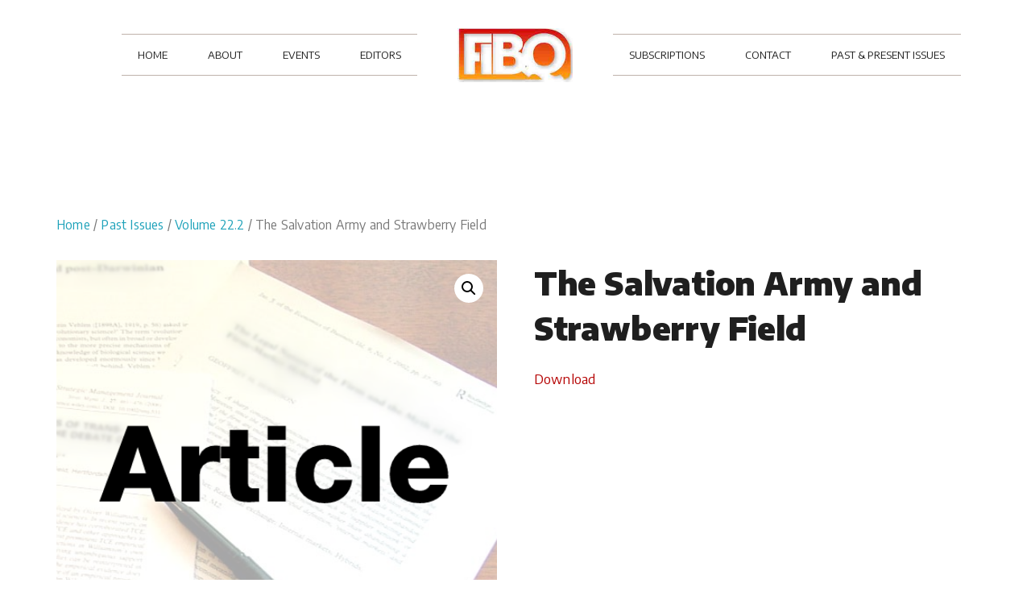

--- FILE ---
content_type: text/html; charset=UTF-8
request_url: https://fibq.org/product/the-salvation-army-and-strawberry-field/
body_size: 9152
content:
<!doctype html>
<html lang="en-GB" >
<head>
	<meta charset="UTF-8">
	<link rel="profile" href="http://gmpg.org/xfn/11">
	<link rel="pingback" href="https://fibq.org/xmlrpc.php">
	<meta name="viewport" content="width=device-width, initial-scale=1">
	<title>The Salvation Army and Strawberry Field &#8211; FIBQ</title>
<link rel='dns-prefetch' href='//fonts.googleapis.com' />
<link rel='dns-prefetch' href='//s.w.org' />
<link rel="alternate" type="application/rss+xml" title="FIBQ &raquo; Feed" href="https://fibq.org/feed/" />
<link rel="alternate" type="application/rss+xml" title="FIBQ &raquo; Comments Feed" href="https://fibq.org/comments/feed/" />
		<script type="text/javascript">
			window._wpemojiSettings = {"baseUrl":"https:\/\/s.w.org\/images\/core\/emoji\/11.2.0\/72x72\/","ext":".png","svgUrl":"https:\/\/s.w.org\/images\/core\/emoji\/11.2.0\/svg\/","svgExt":".svg","source":{"concatemoji":"https:\/\/fibq.org\/wp-includes\/js\/wp-emoji-release.min.js?ver=5.1.21"}};
			!function(e,a,t){var n,r,o,i=a.createElement("canvas"),p=i.getContext&&i.getContext("2d");function s(e,t){var a=String.fromCharCode;p.clearRect(0,0,i.width,i.height),p.fillText(a.apply(this,e),0,0);e=i.toDataURL();return p.clearRect(0,0,i.width,i.height),p.fillText(a.apply(this,t),0,0),e===i.toDataURL()}function c(e){var t=a.createElement("script");t.src=e,t.defer=t.type="text/javascript",a.getElementsByTagName("head")[0].appendChild(t)}for(o=Array("flag","emoji"),t.supports={everything:!0,everythingExceptFlag:!0},r=0;r<o.length;r++)t.supports[o[r]]=function(e){if(!p||!p.fillText)return!1;switch(p.textBaseline="top",p.font="600 32px Arial",e){case"flag":return s([55356,56826,55356,56819],[55356,56826,8203,55356,56819])?!1:!s([55356,57332,56128,56423,56128,56418,56128,56421,56128,56430,56128,56423,56128,56447],[55356,57332,8203,56128,56423,8203,56128,56418,8203,56128,56421,8203,56128,56430,8203,56128,56423,8203,56128,56447]);case"emoji":return!s([55358,56760,9792,65039],[55358,56760,8203,9792,65039])}return!1}(o[r]),t.supports.everything=t.supports.everything&&t.supports[o[r]],"flag"!==o[r]&&(t.supports.everythingExceptFlag=t.supports.everythingExceptFlag&&t.supports[o[r]]);t.supports.everythingExceptFlag=t.supports.everythingExceptFlag&&!t.supports.flag,t.DOMReady=!1,t.readyCallback=function(){t.DOMReady=!0},t.supports.everything||(n=function(){t.readyCallback()},a.addEventListener?(a.addEventListener("DOMContentLoaded",n,!1),e.addEventListener("load",n,!1)):(e.attachEvent("onload",n),a.attachEvent("onreadystatechange",function(){"complete"===a.readyState&&t.readyCallback()})),(n=t.source||{}).concatemoji?c(n.concatemoji):n.wpemoji&&n.twemoji&&(c(n.twemoji),c(n.wpemoji)))}(window,document,window._wpemojiSettings);
		</script>
		<style type="text/css">
img.wp-smiley,
img.emoji {
	display: inline !important;
	border: none !important;
	box-shadow: none !important;
	height: 1em !important;
	width: 1em !important;
	margin: 0 .07em !important;
	vertical-align: -0.1em !important;
	background: none !important;
	padding: 0 !important;
}
</style>
	<link rel='stylesheet' id='layerslider-css'  href='https://fibq.org/wp-content/plugins/LayerSlider/static/layerslider/css/layerslider.css?ver=6.7.6' type='text/css' media='all' />
<link rel='stylesheet' id='ls-google-fonts-css'  href='https://fonts.googleapis.com/css?family=Lato:100,300,regular,700,900%7COpen+Sans:300%7CIndie+Flower:regular%7COswald:300,regular,700&#038;subset=latin%2Clatin-ext' type='text/css' media='all' />
<link rel='stylesheet' id='wp-block-library-css'  href='https://fibq.org/wp-includes/css/dist/block-library/style.min.css?ver=5.1.21' type='text/css' media='all' />
<link rel='stylesheet' id='give-styles-css'  href='https://fibq.org/wp-content/plugins/give/templates/give.min.css?ver=2.0.7' type='text/css' media='all' />
<link rel='stylesheet' id='rs-plugin-settings-css'  href='https://fibq.org/wp-content/plugins/revslider/public/assets/css/settings.css?ver=5.4.8' type='text/css' media='all' />
<style id='rs-plugin-settings-inline-css' type='text/css'>
#rs-demo-id {}
</style>
<link rel='stylesheet' id='photoswipe-css'  href='https://fibq.org/wp-content/plugins/woocommerce/assets/css/photoswipe/photoswipe.css?ver=3.3.4' type='text/css' media='all' />
<link rel='stylesheet' id='photoswipe-default-skin-css'  href='https://fibq.org/wp-content/plugins/woocommerce/assets/css/photoswipe/default-skin/default-skin.css?ver=3.3.4' type='text/css' media='all' />
<link rel='stylesheet' id='woocommerce-layout-css'  href='https://fibq.org/wp-content/plugins/woocommerce/assets/css/woocommerce-layout.css?ver=3.3.4' type='text/css' media='all' />
<link rel='stylesheet' id='woocommerce-smallscreen-css'  href='https://fibq.org/wp-content/plugins/woocommerce/assets/css/woocommerce-smallscreen.css?ver=3.3.4' type='text/css' media='only screen and (max-width: 768px)' />
<link rel='stylesheet' id='woocommerce-general-css'  href='https://fibq.org/wp-content/plugins/woocommerce/assets/css/woocommerce.css?ver=3.3.4' type='text/css' media='all' />
<link rel='stylesheet' id='wc-gateway-ppec-frontend-cart-css'  href='https://fibq.org/wp-content/plugins/woocommerce-gateway-paypal-express-checkout/assets/css/wc-gateway-ppec-frontend-cart.css?ver=5.1.21' type='text/css' media='all' />
<link rel='stylesheet' id='parent-style-css'  href='https://fibq.org/wp-content/themes/the-core-parent/style.css?ver=5.1.21' type='text/css' media='all' />
<link rel='stylesheet' id='font-awesome-css'  href='https://fibq.org/wp-content/plugins/unyson/framework/static/libs/font-awesome/css/font-awesome.min.css?ver=2.7.31' type='text/css' media='all' />
<link rel='stylesheet' id='bootstrap-css'  href='https://fibq.org/wp-content/themes/the-core-parent/css/bootstrap.css?ver=1.0.29' type='text/css' media='all' />
<link rel='stylesheet' id='fw-mmenu-css'  href='https://fibq.org/wp-content/themes/the-core-parent/css/jquery.mmenu.all.css?ver=1.0.29' type='text/css' media='all' />
<link rel='stylesheet' id='the-core-style-css'  href='https://fibq.org/wp-content/uploads/the-core-style.css?ver=1562665632' type='text/css' media='all' />
<link rel='stylesheet' id='fw-theme-style-css'  href='https://fibq.org/wp-content/themes/the-core-child/style.css?ver=1.0.29' type='text/css' media='all' />
<link rel='stylesheet' id='prettyPhoto-css'  href='https://fibq.org/wp-content/themes/the-core-parent/css/prettyPhoto.css?ver=1.0.29' type='text/css' media='all' />
<link rel='stylesheet' id='animate-css'  href='https://fibq.org/wp-content/themes/the-core-parent/css/animate.css?ver=1.0.29' type='text/css' media='all' />
<link rel='stylesheet' id='fw-googleFonts-css'  href='https://fonts.googleapis.com/css?family=Playfair+Display%3Aregular%2Citalic%7CCatamaran%3A500%2C700%2Cregular%7CAverage+Sans%3Aregular%7CNTR%3Aregular%7CMontserrat%3Aregular%2Citalic&#038;subset=latin&#038;ver=5.1.21' type='text/css' media='all' />
<script type='text/javascript'>
/* <![CDATA[ */
var LS_Meta = {"v":"6.7.6"};
/* ]]> */
</script>
<script type='text/javascript' src='https://fibq.org/wp-content/plugins/LayerSlider/static/layerslider/js/greensock.js?ver=1.19.0'></script>
<script type='text/javascript' src='https://fibq.org/wp-includes/js/jquery/jquery.js?ver=1.12.4'></script>
<script type='text/javascript' src='https://fibq.org/wp-includes/js/jquery/jquery-migrate.min.js?ver=1.4.1'></script>
<script type='text/javascript' src='https://fibq.org/wp-content/plugins/LayerSlider/static/layerslider/js/layerslider.kreaturamedia.jquery.js?ver=6.7.6'></script>
<script type='text/javascript' src='https://fibq.org/wp-content/plugins/LayerSlider/static/layerslider/js/layerslider.transitions.js?ver=6.7.6'></script>
<script type='text/javascript'>
/* <![CDATA[ */
var give_global_vars = {"ajaxurl":"https:\/\/fibq.org\/wp-admin\/admin-ajax.php","checkout_nonce":"a1d1ea1545","currency":"USD","currency_sign":"$","currency_pos":"before","thousands_separator":",","decimal_separator":".","no_gateway":"Please select a payment method.","bad_minimum":"The minimum custom donation amount for this form is","general_loading":"Loading...","purchase_loading":"Please Wait...","number_decimals":"0","give_version":"2.0.7","magnific_options":{"main_class":"give-modal","close_on_bg_click":false},"form_translation":{"payment-mode":"Please select payment mode.","give_first":"Please enter your first name.","give_email":"Please enter a valid email address.","give_user_login":"Invalid username. Only lowercase letters (a-z) and numbers are allowed.","give_user_pass":"Enter a password.","give_user_pass_confirm":"Enter the password confirmation.","give_agree_to_terms":"You must agree to the terms and conditions."},"confirm_email_sent_message":"Please check your email and click on the link to access your complete donation history."};
var give_scripts = {"ajaxurl":"https:\/\/fibq.org\/wp-admin\/admin-ajax.php","ajaxNonce":"fba4f5c4ed","loading":"Loading","select_option":"Please select an option","default_gateway":"manual","permalinks":"1","number_decimals":"0"};
/* ]]> */
</script>
<script type='text/javascript' src='https://fibq.org/wp-content/plugins/give/assets/js/frontend/give.all.min.js?ver=2.0.7'></script>
<script type='text/javascript' src='https://fibq.org/wp-content/plugins/revslider/public/assets/js/jquery.themepunch.tools.min.js?ver=5.4.8'></script>
<script type='text/javascript' src='https://fibq.org/wp-content/plugins/revslider/public/assets/js/jquery.themepunch.revolution.min.js?ver=5.4.8'></script>
<script type='text/javascript' src='https://fibq.org/wp-content/themes/the-core-parent/js/lib/modernizr.min.js?ver=1.0.29'></script>
<script type='text/javascript' src='https://fibq.org/wp-content/themes/the-core-parent/js/lib/bootstrap.min.js?ver=1.0.29'></script>
<script type='text/javascript' src='https://fibq.org/wp-content/themes/the-core-parent/js/jquery.touchSwipe.min.js?ver=1.0.29'></script>
<script type='text/javascript' src='https://fibq.org/wp-content/themes/the-core-parent/js/lib/html5shiv.js?ver=1.0.29'></script>
<script type='text/javascript' src='https://fibq.org/wp-content/themes/the-core-parent/js/lib/respond.min.js?ver=1.0.29'></script>
<meta name="generator" content="Powered by LayerSlider 6.7.6 - Multi-Purpose, Responsive, Parallax, Mobile-Friendly Slider Plugin for WordPress." />
<!-- LayerSlider updates and docs at: https://layerslider.kreaturamedia.com -->
<link rel='https://api.w.org/' href='https://fibq.org/wp-json/' />
<link rel="EditURI" type="application/rsd+xml" title="RSD" href="https://fibq.org/xmlrpc.php?rsd" />
<link rel="wlwmanifest" type="application/wlwmanifest+xml" href="https://fibq.org/wp-includes/wlwmanifest.xml" /> 
<meta name="generator" content="WordPress 5.1.21" />
<meta name="generator" content="WooCommerce 3.3.4" />
<link rel="canonical" href="https://fibq.org/product/the-salvation-army-and-strawberry-field/" />
<link rel='shortlink' href='https://fibq.org/?p=4019' />
<link rel="alternate" type="application/json+oembed" href="https://fibq.org/wp-json/oembed/1.0/embed?url=https%3A%2F%2Ffibq.org%2Fproduct%2Fthe-salvation-army-and-strawberry-field%2F" />
<link rel="alternate" type="text/xml+oembed" href="https://fibq.org/wp-json/oembed/1.0/embed?url=https%3A%2F%2Ffibq.org%2Fproduct%2Fthe-salvation-army-and-strawberry-field%2F&#038;format=xml" />
<meta name="generator" content="Give v2.0.7" />
	<noscript><style>.woocommerce-product-gallery{ opacity: 1 !important; }</style></noscript>
	<meta name="generator" content="Powered by Slider Revolution 5.4.8 - responsive, Mobile-Friendly Slider Plugin for WordPress with comfortable drag and drop interface." />
<link rel="icon" href="https://fibq.org/wp-content/uploads/2017/10/cropped-fibqlogo-32x32.png" sizes="32x32" />
<link rel="icon" href="https://fibq.org/wp-content/uploads/2017/10/cropped-fibqlogo-192x192.png" sizes="192x192" />
<link rel="apple-touch-icon-precomposed" href="https://fibq.org/wp-content/uploads/2017/10/cropped-fibqlogo-180x180.png" />
<meta name="msapplication-TileImage" content="https://fibq.org/wp-content/uploads/2017/10/cropped-fibqlogo-270x270.png" />
<script type="text/javascript">function setREVStartSize(e){									
						try{ e.c=jQuery(e.c);var i=jQuery(window).width(),t=9999,r=0,n=0,l=0,f=0,s=0,h=0;
							if(e.responsiveLevels&&(jQuery.each(e.responsiveLevels,function(e,f){f>i&&(t=r=f,l=e),i>f&&f>r&&(r=f,n=e)}),t>r&&(l=n)),f=e.gridheight[l]||e.gridheight[0]||e.gridheight,s=e.gridwidth[l]||e.gridwidth[0]||e.gridwidth,h=i/s,h=h>1?1:h,f=Math.round(h*f),"fullscreen"==e.sliderLayout){var u=(e.c.width(),jQuery(window).height());if(void 0!=e.fullScreenOffsetContainer){var c=e.fullScreenOffsetContainer.split(",");if (c) jQuery.each(c,function(e,i){u=jQuery(i).length>0?u-jQuery(i).outerHeight(!0):u}),e.fullScreenOffset.split("%").length>1&&void 0!=e.fullScreenOffset&&e.fullScreenOffset.length>0?u-=jQuery(window).height()*parseInt(e.fullScreenOffset,0)/100:void 0!=e.fullScreenOffset&&e.fullScreenOffset.length>0&&(u-=parseInt(e.fullScreenOffset,0))}f=u}else void 0!=e.minHeight&&f<e.minHeight&&(f=e.minHeight);e.c.closest(".rev_slider_wrapper").css({height:f})					
						}catch(d){console.log("Failure at Presize of Slider:"+d)}						
					};</script>
		<style type="text/css" id="wp-custom-css">
			.selectize-control{display:none;}		</style>
			<link href="https://fonts.googleapis.com/css?family=Encode+Sans:400,900" rel="stylesheet">
</head>
<body class="product-template-default single single-product postid-4019 woocommerce woocommerce-page fw-full fw-website-align-center fw-section-space-lg header-2 fw-top-bar-off fw-absolute-header fw-top-social-right  search-in-top-bar mobile-menu-item-align-left fw-logo-image fw-logo-retina" itemscope="itemscope" itemtype="https://schema.org/WebPage">
				<div id="page" class="hfeed site">
			<header class="fw-header" itemscope="itemscope" itemtype="https://schema.org/WPHeader">
		<div class="fw-header-main">
		<div class="fw-container">
			<a href="#mobile-menu" class="mmenu-link"><i class="fa fa-navicon"></i></a>
			<div class="fw-nav-wrap fw-nav-left" itemscope="itemscope" itemtype="https://schema.org/SiteNavigationElement" role="navigation">
				<nav id="fw-menu-primary" class="fw-site-navigation primary-navigation"><ul id="menu-main-menu-left" class="fw-nav-menu"><li id="menu-item-131" class="menu-item menu-item-type-post_type menu-item-object-page menu-item-home menu-item-131"><a href="https://fibq.org/" >HOME</a></li>
<li id="menu-item-130" class="menu-item menu-item-type-post_type menu-item-object-page menu-item-130"><a href="https://fibq.org/about/" >ABOUT</a></li>
<li id="menu-item-128" class="menu-item menu-item-type-post_type menu-item-object-page menu-item-128"><a href="https://fibq.org/events-2/" >EVENTS</a></li>
<li id="menu-item-2229" class="menu-item menu-item-type-post_type menu-item-object-page menu-item-2229"><a href="https://fibq.org/ministries/" >EDITORS</a></li>
</ul></nav>			</div>
										<div class="fw-wrap-logo">
				
												<a href="https://fibq.org/" class="fw-site-logo">
								<img src="//fibq.org/wp-content/uploads/2017/10/fibqlogoheader-2.jpg" alt="FIBQ" />
							</a>
						
							</div>
						<div class="fw-nav-wrap fw-nav-right" itemscope="itemscope" itemtype="https://schema.org/SiteNavigationElement" role="navigation">
				<nav id="fw-menu-secondary" class="fw-site-navigation secondary-navigation"><ul id="menu-main-menu-right" class="fw-nav-menu"><li id="menu-item-1191" class="menu-item menu-item-type-post_type menu-item-object-page menu-item-1191"><a href="https://fibq.org/donate-style-2/" >SUBSCRIPTIONS</a></li>
<li id="menu-item-132" class="menu-item menu-item-type-post_type menu-item-object-page menu-item-132"><a href="https://fibq.org/contact/" >CONTACT</a></li>
<li id="menu-item-2271" class="menu-item menu-item-type-custom menu-item-object-custom menu-item-2271"><a href="/?product_cat=journals" >PAST &#038; PRESENT ISSUES</a></li>
</ul></nav>			</div>
		</div>
	</div>
	</header>
<nav id="mobile-menu"><ul><li  class="menu-item menu-item-type-post_type menu-item-object-page menu-item-home"><a href="https://fibq.org/">HOME</a></li><li  class="menu-item menu-item-type-post_type menu-item-object-page"><a href="https://fibq.org/about/">ABOUT</a></li><li  class="menu-item menu-item-type-post_type menu-item-object-page"><a href="https://fibq.org/events-2/">EVENTS</a></li><li  class="menu-item menu-item-type-post_type menu-item-object-page"><a href="https://fibq.org/ministries/">EDITORS</a></li><li  class="menu-item menu-item-type-post_type menu-item-object-page"><a href="https://fibq.org/donate-style-2/">SUBSCRIPTIONS</a></li><li  class="menu-item menu-item-type-post_type menu-item-object-page"><a href="https://fibq.org/contact/">CONTACT</a></li><li  class="menu-item menu-item-type-custom menu-item-object-custom"><a href="/?product_cat=journals">PAST &#038; PRESENT ISSUES</a></li></ul></nav>			<div id="main" class="site-main">
				<div class="no-header-image"></div>
				<section class="fw-main-row ">
		<div class="fw-container">
		<div class="fw-row">
		<div class="fw-content-area col-md-12">
		<div class="fw-col-inner">

		<nav class="woocommerce-breadcrumb"><a href="https://fibq.org/">Home</a>&nbsp;&#47;&nbsp;<a href="https://fibq.org/product-category/past-issues/">Past Issues</a>&nbsp;&#47;&nbsp;<a href="https://fibq.org/product-category/past-issues/volume-22-2/">Volume 22.2</a>&nbsp;&#47;&nbsp;The Salvation Army and Strawberry Field</nav>
		
			<div id="product-4019" class="post-4019 product type-product status-publish has-post-thumbnail product_cat-volume-22-2 first instock downloadable shipping-taxable product-type-simple">

	<div class="woocommerce-product-gallery woocommerce-product-gallery--with-images woocommerce-product-gallery--columns-4 images" data-columns="4" style="opacity: 0; transition: opacity .25s ease-in-out;">
	<figure class="woocommerce-product-gallery__wrapper">
		<div data-thumb="https://fibq.org/wp-content/uploads/2018/02/Article-downloads-100x100.png" class="woocommerce-product-gallery__image"><a href="https://fibq.org/wp-content/uploads/2018/02/Article-downloads.png"><img width="494" height="494" src="https://fibq.org/wp-content/uploads/2018/02/Article-downloads.png" class="wp-post-image" alt="" title="Article downloads" data-caption="" data-src="https://fibq.org/wp-content/uploads/2018/02/Article-downloads.png" data-large_image="https://fibq.org/wp-content/uploads/2018/02/Article-downloads.png" data-large_image_width="494" data-large_image_height="494" srcset="https://fibq.org/wp-content/uploads/2018/02/Article-downloads.png 494w, https://fibq.org/wp-content/uploads/2018/02/Article-downloads-300x300.png 300w, https://fibq.org/wp-content/uploads/2018/02/Article-downloads-100x100.png 100w, https://fibq.org/wp-content/uploads/2018/02/Article-downloads-150x150.png 150w" sizes="(max-width: 494px) 100vw, 494px" /></a></div>	</figure>
</div>

	<div class="summary entry-summary">
		<h1 class="product_title entry-title">The Salvation Army and Strawberry Field</h1><p class="price"></p>
<div class="woocommerce-product-details__short-description">
	<p><a href="https://fibq.org/wp-content/uploads/2022/12/FiBQ-22.2-Apted-Conference.pdf">Download</a></p>
</div>
<div class="product_meta">

	
	
	<span class="posted_in" style="display:none"  >Category: <a href="https://fibq.org/product-category/past-issues/volume-22-2/" rel="tag">Volume 22.2</a></span>
	
	
</div>

	</div>

	
	<div class="woocommerce-tabs wc-tabs-wrapper">
		<ul class="tabs wc-tabs" role="tablist">
							<li class="description_tab" id="tab-title-description" role="tab" aria-controls="tab-description">
					<a href="#tab-description">Description</a>
				</li>
					</ul>
					<div class="woocommerce-Tabs-panel woocommerce-Tabs-panel--description panel entry-content wc-tab" id="tab-description" role="tabpanel" aria-labelledby="tab-title-description">
				
  <h2 style="display:none" >Description</h2>

<p>Steve Apted starts with a history of the Salvation Army Strawberry Field site. John Lennon wrote &#8216;Strawberry Fields Forever&#8217; about happy times playing in the grounds when it was a children&#8217;s home; it still continues to give care and support to young people. Leading by example, rather than giving directives to suppliers, the Supplier Conference outlined Strawberry Field&#8217;s own initiatives in providing employment to those who find securing paid and meaningful employment difficult, in being &#8216;Disability Confident&#8217; (some interesting statistics here), and in being a Christian Community of spiritual exploration, retreat and pastoral care. It concluded with a talk by Mark Mitchell on how he relates his Christian faith to his many business ventures.</p>
<p><a href="https://fibq.org/wp-content/uploads/2022/12/FiBQ-22.2-Apted-Conference.pdf">Download</a></p>
			</div>
			</div>


	<section class="related products">

		<h2 style="display:none">Related products</h2>

		<ul class="products columns-4">

			
				<li class="post-4016 product type-product status-publish has-post-thumbnail product_cat-volume-22-2 first instock downloadable shipping-taxable product-type-simple">
	<a href="https://fibq.org/product/thank-god-its-monday-making-a-difference-through-living-and-proclaiming-faith-in-the-workplace/" class="woocommerce-LoopProduct-link woocommerce-loop-product__link"><img width="300" height="300" src="//fibq.org/wp-content/uploads/2018/02/Article-downloads-300x300.png" class="attachment-woocommerce_thumbnail size-woocommerce_thumbnail wp-post-image" alt="" srcset="//fibq.org/wp-content/uploads/2018/02/Article-downloads-300x300.png 300w, //fibq.org/wp-content/uploads/2018/02/Article-downloads-100x100.png 100w, //fibq.org/wp-content/uploads/2018/02/Article-downloads-150x150.png 150w, //fibq.org/wp-content/uploads/2018/02/Article-downloads.png 494w" sizes="(max-width: 300px) 100vw, 300px" /><h2 class="woocommerce-loop-product__title">Thank God It’s Monday! Making a Difference through Living and Proclaiming Faith in the Workplace</h2>

	<span ><a href="https://fibq.org/wp-content/uploads/2022/12/FiBQ-22.2-Thank-God-its-Monday-Elaine-Kung.pdf">Download</a></span>

</a><a href="https://fibq.org/product/thank-god-its-monday-making-a-difference-through-living-and-proclaiming-faith-in-the-workplace/" data-quantity="1" class="button product_type_simple ajax_add_to_cart" data-product_id="4016" data-product_sku="" aria-label="Read more about &ldquo;Thank God It’s Monday! Making a Difference through Living and Proclaiming Faith in the Workplace&rdquo;" rel="nofollow">Read more</a></li>

			
				<li class="post-4020 product type-product status-publish has-post-thumbnail product_cat-volume-22-2  instock downloadable shipping-taxable product-type-simple">
	<a href="https://fibq.org/product/brittle-britannia-what-just-happened/" class="woocommerce-LoopProduct-link woocommerce-loop-product__link"><img width="300" height="300" src="//fibq.org/wp-content/uploads/2018/02/Article-downloads-300x300.png" class="attachment-woocommerce_thumbnail size-woocommerce_thumbnail wp-post-image" alt="" srcset="//fibq.org/wp-content/uploads/2018/02/Article-downloads-300x300.png 300w, //fibq.org/wp-content/uploads/2018/02/Article-downloads-100x100.png 100w, //fibq.org/wp-content/uploads/2018/02/Article-downloads-150x150.png 150w, //fibq.org/wp-content/uploads/2018/02/Article-downloads.png 494w" sizes="(max-width: 300px) 100vw, 300px" /><h2 class="woocommerce-loop-product__title">Brittle Britannia: what just happened?</h2>

	<span ><a href="https://fibq.org/wp-content/uploads/2022/12/FiBQ-22.2-Warburton-on-Brittle-Britain.pdf">Download</a></span>

</a><a href="https://fibq.org/product/brittle-britannia-what-just-happened/" data-quantity="1" class="button product_type_simple ajax_add_to_cart" data-product_id="4020" data-product_sku="" aria-label="Read more about &ldquo;Brittle Britannia: what just happened?&rdquo;" rel="nofollow">Read more</a></li>

			
				<li class="post-3999 product type-product status-publish has-post-thumbnail product_cat-volume-22-2  instock downloadable shipping-taxable purchasable product-type-simple">
	<a href="https://fibq.org/product/fibq-22-2/" class="woocommerce-LoopProduct-link woocommerce-loop-product__link"><img width="300" height="300" src="//fibq.org/wp-content/uploads/2022/12/FiBQ-22.2-front-cover-low-res-300x300.jpg" class="attachment-woocommerce_thumbnail size-woocommerce_thumbnail wp-post-image" alt="" srcset="//fibq.org/wp-content/uploads/2022/12/FiBQ-22.2-front-cover-low-res-300x300.jpg 300w, //fibq.org/wp-content/uploads/2022/12/FiBQ-22.2-front-cover-low-res-150x150.jpg 150w, //fibq.org/wp-content/uploads/2022/12/FiBQ-22.2-front-cover-low-res-800x800.jpg 800w, //fibq.org/wp-content/uploads/2022/12/FiBQ-22.2-front-cover-low-res-100x100.jpg 100w" sizes="(max-width: 300px) 100vw, 300px" /><h2 class="woocommerce-loop-product__title">FiBQ 22.2</h2>


	<span >&nbsp; </span>

	<span class="price"><span class="woocommerce-Price-amount amount"><span class="woocommerce-Price-currencySymbol">&pound;</span>5.00</span></span>
</a><a href="/product/the-salvation-army-and-strawberry-field/?add-to-cart=3999" data-quantity="1" class="button product_type_simple add_to_cart_button ajax_add_to_cart" data-product_id="3999" data-product_sku="" aria-label="Add &ldquo;FiBQ 22.2&rdquo; to your basket" rel="nofollow">Add to basket</a></li>

			
				<li class="post-4011 product type-product status-publish has-post-thumbnail product_cat-volume-22-2 last instock downloadable shipping-taxable product-type-simple">
	<a href="https://fibq.org/product/21st-century-pioneers-faith-enterprise-and-social-purpose/" class="woocommerce-LoopProduct-link woocommerce-loop-product__link"><img width="300" height="300" src="//fibq.org/wp-content/uploads/2018/02/report-300x300.png" class="attachment-woocommerce_thumbnail size-woocommerce_thumbnail wp-post-image" alt="" srcset="//fibq.org/wp-content/uploads/2018/02/report-300x300.png 300w, //fibq.org/wp-content/uploads/2018/02/report-150x150.png 150w, //fibq.org/wp-content/uploads/2018/02/report.png 400w, //fibq.org/wp-content/uploads/2018/02/report-100x100.png 100w" sizes="(max-width: 300px) 100vw, 300px" /><h2 class="woocommerce-loop-product__title">21st Century Pioneers: Faith, Enterprise and Social Purpose</h2>

	<span ><a href="https://fibq.org/wp-content/uploads/2022/12/FiBQ-22.2-Higginson-review-of-Jubilee-Centre.pdf">Download</a></span>

</a><a href="https://fibq.org/product/21st-century-pioneers-faith-enterprise-and-social-purpose/" data-quantity="1" class="button product_type_simple ajax_add_to_cart" data-product_id="4011" data-product_sku="" aria-label="Read more about &ldquo;21st Century Pioneers: Faith, Enterprise and Social Purpose&rdquo;" rel="nofollow">Read more</a></li>

			
		</ul>

	</section>

</div>


		
			</div>
		</div><!-- /.content-area-->
				</div><!-- /.row-->
		</div><!-- /.container-->
		</section>
		
	
		</div><!-- /.site-main -->

		<!-- Footer -->
		<footer id="colophon" class="site-footer fw-footer fw-footer-logo-retina" itemscope="itemscope" itemtype="https://schema.org/WPFooter">
					
			<div class="fw-footer-middle fw-footer-menu-right fw-footer-menu-disable">
				<div class="fw-container">
							<div class="fw-footer-logo">
					<a href="https://fibq.org/"><img data-src="//fibq.org/wp-content/uploads/2017/10/fibqlogoheader-3.jpg" src="[data-uri]" class="lazyload" alt="FIBQ" /></a>
				</div>
								</div>
	</div>

		<div class="fw-footer-bar fw-copyright-left">
			<div class="fw-container">
												<div class="fw-copyright">2017 <span style="color:#49423d;">©</span> FIBQ <span style="color:#49423d;">by</span> Hosted Developments

<!-- Global site tag (gtag.js) - Google Analytics -->
<script async src="https://www.googletagmanager.com/gtag/js?id=UA-143522143-1"></script>
<script>
  window.dataLayer = window.dataLayer || [];
  function gtag(){dataLayer.push(arguments);}
  gtag('js', new Date());

  gtag('config', 'UA-143522143-1');
</script></div>
			</div>
		</div>
			</footer>
	</div><!-- /#page -->
<script type="application/ld+json">{"@context":"https:\/\/schema.org\/","@graph":[{"@context":"https:\/\/schema.org\/","@type":"BreadcrumbList","itemListElement":[{"@type":"ListItem","position":"1","item":{"name":"Home","@id":"https:\/\/fibq.org\/"}},{"@type":"ListItem","position":"2","item":{"name":"Past Issues","@id":"https:\/\/fibq.org\/product-category\/past-issues\/"}},{"@type":"ListItem","position":"3","item":{"name":"Volume 22.2","@id":"https:\/\/fibq.org\/product-category\/past-issues\/volume-22-2\/"}},{"@type":"ListItem","position":"4","item":{"name":"The Salvation Army and Strawberry Field"}}]},{"@context":"https:\/\/schema.org\/","@type":"Product","@id":"https:\/\/fibq.org\/product\/the-salvation-army-and-strawberry-field\/","name":"The Salvation Army and Strawberry Field","image":"https:\/\/fibq.org\/wp-content\/uploads\/2018\/02\/Article-downloads.png","description":"Download","sku":""}]}</script>
<!-- Root element of PhotoSwipe. Must have class pswp. -->
<div class="pswp" tabindex="-1" role="dialog" aria-hidden="true">

	<!-- Background of PhotoSwipe. It's a separate element as animating opacity is faster than rgba(). -->
	<div class="pswp__bg"></div>

	<!-- Slides wrapper with overflow:hidden. -->
	<div class="pswp__scroll-wrap">

		<!-- Container that holds slides.
		PhotoSwipe keeps only 3 of them in the DOM to save memory.
		Don't modify these 3 pswp__item elements, data is added later on. -->
		<div class="pswp__container">
			<div class="pswp__item"></div>
			<div class="pswp__item"></div>
			<div class="pswp__item"></div>
		</div>

		<!-- Default (PhotoSwipeUI_Default) interface on top of sliding area. Can be changed. -->
		<div class="pswp__ui pswp__ui--hidden">

			<div class="pswp__top-bar">

				<!--  Controls are self-explanatory. Order can be changed. -->

				<div class="pswp__counter"></div>

				<button class="pswp__button pswp__button--close" aria-label="Close (Esc)"></button>

				<button class="pswp__button pswp__button--share" aria-label="Share"></button>

				<button class="pswp__button pswp__button--fs" aria-label="Toggle fullscreen"></button>

				<button class="pswp__button pswp__button--zoom" aria-label="Zoom in/out"></button>

				<!-- Preloader demo http://codepen.io/dimsemenov/pen/yyBWoR -->
				<!-- element will get class pswp__preloader--active when preloader is running -->
				<div class="pswp__preloader">
					<div class="pswp__preloader__icn">
						<div class="pswp__preloader__cut">
							<div class="pswp__preloader__donut"></div>
						</div>
					</div>
				</div>
			</div>

			<div class="pswp__share-modal pswp__share-modal--hidden pswp__single-tap">
				<div class="pswp__share-tooltip"></div>
			</div>

			<button class="pswp__button pswp__button--arrow--left" aria-label="Previous (arrow left)"></button>

			<button class="pswp__button pswp__button--arrow--right" aria-label="Next (arrow right)"></button>

			<div class="pswp__caption">
				<div class="pswp__caption__center"></div>
			</div>

		</div>

	</div>

</div>
<script type='text/javascript'>
/* <![CDATA[ */
var wc_add_to_cart_params = {"ajax_url":"\/wp-admin\/admin-ajax.php","wc_ajax_url":"\/?wc-ajax=%%endpoint%%","i18n_view_cart":"View basket","cart_url":"https:\/\/fibq.org\/cart\/","is_cart":"","cart_redirect_after_add":"no"};
/* ]]> */
</script>
<script type='text/javascript' src='https://fibq.org/wp-content/plugins/woocommerce/assets/js/frontend/add-to-cart.min.js?ver=3.3.4'></script>
<script type='text/javascript' src='https://fibq.org/wp-content/plugins/woocommerce/assets/js/zoom/jquery.zoom.min.js?ver=1.7.15'></script>
<script type='text/javascript' src='https://fibq.org/wp-content/plugins/woocommerce/assets/js/photoswipe/photoswipe.min.js?ver=4.1.1'></script>
<script type='text/javascript' src='https://fibq.org/wp-content/plugins/woocommerce/assets/js/photoswipe/photoswipe-ui-default.min.js?ver=4.1.1'></script>
<script type='text/javascript'>
/* <![CDATA[ */
var wc_single_product_params = {"i18n_required_rating_text":"Please select a rating","review_rating_required":"yes","flexslider":{"rtl":false,"animation":"slide","smoothHeight":true,"directionNav":false,"controlNav":"thumbnails","slideshow":false,"animationSpeed":500,"animationLoop":false,"allowOneSlide":false},"zoom_enabled":"1","zoom_options":[],"photoswipe_enabled":"1","photoswipe_options":{"shareEl":false,"closeOnScroll":false,"history":false,"hideAnimationDuration":0,"showAnimationDuration":0},"flexslider_enabled":""};
/* ]]> */
</script>
<script type='text/javascript' src='https://fibq.org/wp-content/plugins/woocommerce/assets/js/frontend/single-product.min.js?ver=3.3.4'></script>
<script type='text/javascript' src='https://fibq.org/wp-content/plugins/woocommerce/assets/js/jquery-blockui/jquery.blockUI.min.js?ver=2.70'></script>
<script type='text/javascript' src='https://fibq.org/wp-content/plugins/woocommerce/assets/js/js-cookie/js.cookie.min.js?ver=2.1.4'></script>
<script type='text/javascript'>
/* <![CDATA[ */
var woocommerce_params = {"ajax_url":"\/wp-admin\/admin-ajax.php","wc_ajax_url":"\/?wc-ajax=%%endpoint%%"};
/* ]]> */
</script>
<script type='text/javascript' src='https://fibq.org/wp-content/plugins/woocommerce/assets/js/frontend/woocommerce.min.js?ver=3.3.4'></script>
<script type='text/javascript'>
/* <![CDATA[ */
var wc_cart_fragments_params = {"ajax_url":"\/wp-admin\/admin-ajax.php","wc_ajax_url":"\/?wc-ajax=%%endpoint%%","cart_hash_key":"wc_cart_hash_cb2263857e03b274b801e21744727680","fragment_name":"wc_fragments_cb2263857e03b274b801e21744727680"};
/* ]]> */
</script>
<script type='text/javascript' src='https://fibq.org/wp-content/plugins/woocommerce/assets/js/frontend/cart-fragments.min.js?ver=3.3.4'></script>
<script type='text/javascript'>
/* <![CDATA[ */
var wc_ppec_context = {"generate_cart_nonce":"6712d5a1f5","ajaxurl":"\/?wc-ajax=wc_ppec_generate_cart"};
/* ]]> */
</script>
<script type='text/javascript' src='https://fibq.org/wp-content/plugins/woocommerce-gateway-paypal-express-checkout/assets/js/wc-gateway-ppec-generate-cart.js?ver=1.5.2'></script>
<script type='text/javascript' src='https://fibq.org/wp-content/themes/the-core-parent/js/jquery.carouFredSel-6.2.1-packed.js?ver=1.0.29'></script>
<script type='text/javascript' src='https://fibq.org/wp-content/plugins/woocommerce/assets/js/prettyPhoto/jquery.prettyPhoto.min.js?ver=3.1.6'></script>
<script type='text/javascript' src='https://fibq.org/wp-content/themes/the-core-parent/js/masonry.pkgd.min.js?ver=1.0.29'></script>
<script type='text/javascript' src='https://fibq.org/wp-content/themes/the-core-parent/js/start-masonry.js?ver=1.0.29'></script>
<script type='text/javascript' src='https://fibq.org/wp-content/themes/the-core-parent/js/jquery.customInput.js?ver=1.0.29'></script>
<script type='text/javascript' src='https://fibq.org/wp-content/themes/the-core-parent/js/scrollTo.min.js?ver=1.0.29'></script>
<script type='text/javascript' src='https://fibq.org/wp-content/themes/the-core-parent/js/jquery.mmenu.min.all.js?ver=1.0.29'></script>
<script type='text/javascript' src='https://fibq.org/wp-content/themes/the-core-parent/js/selectize.min.js?ver=1.0.29'></script>
<script type='text/javascript' src='https://fibq.org/wp-content/themes/the-core-parent/js/jquery.parallax.js?ver=1.0.29'></script>
<script type='text/javascript' src='https://fibq.org/wp-includes/js/jquery/ui/effect.min.js?ver=1.11.4'></script>
<script type='text/javascript' src='https://fibq.org/wp-content/themes/the-core-parent/js/lazysizes.min.js?ver=1.0.29'></script>
<script type='text/javascript'>
/* <![CDATA[ */
var FwPhpVars = {"back":"Back","lang":"en","ajax_url":"https:\/\/fibq.org\/wp-admin\/admin-ajax.php","template_directory":"https:\/\/fibq.org\/wp-content\/themes\/the-core-parent","previous":"Previous","next":"Next","fail_form_error":"Sorry you are an error in ajax, please contact the administrator of the website","smartphone_animations":"yes","mobile_menu_position":"left","mobile_menu_page_dim":"page-dim-none","mobile_menu_border_style":"indent","header_5_position":"left","header_6_position":"left","mobile_menu_screen":"1199","effect_panels":"mm-effect-panels-left-right","effect_listitems_slide":"effect-listitems-slide","sticky_resolution":"767","socials":"<div class=\"mobile-menu-socials\"><a target=\"_blank\" href=\"\"><i class=\"fa fa-twitter\"><\/i><\/a><a target=\"_blank\" href=\"\"><i class=\"fa fa-pinterest-p\"><\/i><\/a><a target=\"_blank\" href=\"\"><i class=\"fa fa-linkedin\"><\/i><\/a><\/div>"};
/* ]]> */
</script>
<script type='text/javascript' src='https://fibq.org/wp-content/themes/the-core-parent/js/general.js?ver=1.0.29'></script>
<script type='text/javascript' src='https://fibq.org/wp-includes/js/wp-embed.min.js?ver=5.1.21'></script>
</body>
</html>

--- FILE ---
content_type: text/css
request_url: https://fibq.org/wp-content/themes/the-core-child/style.css?ver=1.0.29
body_size: 484
content:
/*
Theme Name: The Core Child
Description: The Core is created by <a href="http://themefuse.com">ThemeFuse</a>. The Core comes with 17 different themes inside it with more to come soon. The long list of features makes The Core the only stop when searching for a cutting edge WordPress theme. Child theme for the The Core. Child themes are the recommended way of making modifications to a theme. <a href="http://codex.wordpress.org/Child_Themes">Reade More</a>
Author: ThemeFuse
Author URI: http://themefuse.com/
Template: the-core-parent
Version: 1.0
Text Domain: the-core
Tags: left-sidebar, custom-background, custom-colors, custom-header, custom-menu, featured-images, microformats, post-formats, rtl-language-support, sticky-post, threaded-comments, translation-ready
*/

#contactbox{
	z-index:9;
}
h1,
h2,
h3, .fw-heading .fw-special-title span{
	font-weight:bold!important;
}

body, p, a,
.fw-heading .fw-special-subtitle,h1,
h2,
h3,
h4,
h5,
h6 {
font-family: 'Encode Sans'!important;
}
.fw-section-height-custom{
    background-image: url(/wp-content/uploads/2018/01/fibqbg.jpg)!important;
    background-repeat: no-repeat;
    background-position: left top;
    background-size: cover;
    height: 400px;
}


--- FILE ---
content_type: application/javascript
request_url: https://fibq.org/wp-content/themes/the-core-parent/js/jquery.customInput.js?ver=1.0.29
body_size: 735
content:
/**
 * --------------------------------------------------------------------
 * jQuery customInput plugin
 * Author: Maggie Costello Wachs maggie@filamentgroup.com, Scott Jehl, scott@filamentgroup.com
 * Copyright (c) 2009 Filament Group 
 * licensed under MIT (filamentgroup.com/examples/mit-license.txt)
 * --------------------------------------------------------------------
 */
jQuery.fn.customInput = function(){
	var $ = jQuery;
	return $(this).each(function(){	
		if($(this).is('[type="checkbox"],[type="radio"]')){
			var input = $(this);
			
			// get the associated label using the input's id
            if( $('label[for='+input.attr('id')+']').length > 0 ) {
                var label = $('label[for='+input.attr('id')+']');
                // wrap the input + label in a div
                input.add(label).wrapAll('<div class="custom-'+ input.attr('type') +'"></div>');
            }
            else {
                // ContactForm7 plugin
                var label = input.parents('.wpcf7-list-item, label');
                // wrap the input + label in a span
                input.add(label).wrapAll('<span class="custom-'+ input.attr('type') +'"></span>');

				if($('.wpcf7-form').length){
					label = label.find('.wpcf7-list-item-label');
				}
				else if($('.mc4wp-form').length) {
					label = label.find('span').parent('label');
				}

                jQuery(label).on('click', function() {
                    input.trigger('click');
                    if( input.attr('type') == 'radio' ) {
                        input.parents('.wpcf7-form-control').find('.wpcf7-list-item-label').removeClass('checked checkedHover checkedFocus');
                        input.parents('.custom-radio').siblings('.custom-radio').find('label').removeClass('checked checkedHover checkedFocus');
                    }
                    input.is(':checked') ? label.addClass('checked') : label.removeClass('checked checkedHover checkedFocus');
                });
            }


            // wrap the input + label in a div (was included in if)
            //input.add(label).wrapAll('<div class="custom-'+ input.attr('type') +'"></div>');

			// necessary for browsers that don't support the :hover pseudo class on labels
			label.hover(
				function(){ $(this).addClass('hover'); },
				function(){ $(this).removeClass('hover'); }
			);
			
			//bind custom event, trigger it, bind click,focus,blur events					
			input.bind('updateState', function(){
				input.is(':checked') ? label.addClass('checked') : label.removeClass('checked checkedHover checkedFocus'); 
			})
			.trigger('updateState')
			.click(function(){
				$('input[name="'+ $(this).attr('name') +'"]').trigger('updateState');
			})
			.focus(function(){ 
				label.addClass('focus'); 
				if(input.is(':checked')){  $(this).addClass('checkedFocus'); } 
			})
			.blur(function(){ label.removeClass('focus checkedFocus'); });
		}
	});
};
